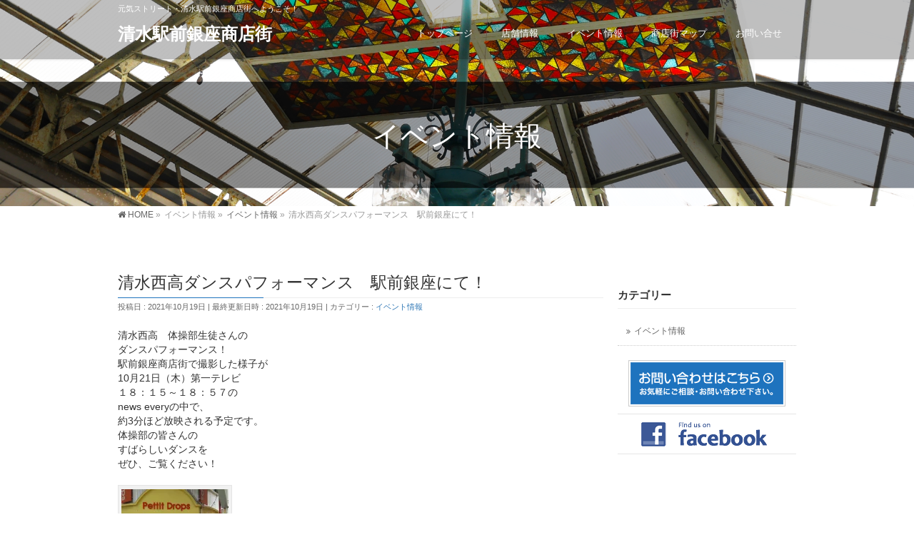

--- FILE ---
content_type: text/html; charset=UTF-8
request_url: https://shimizu-ekimaeginza.com/%E6%B8%85%E6%B0%B4%E8%A5%BF%E9%AB%98%E3%83%80%E3%83%B3%E3%82%B9%E3%83%91%E3%83%95%E3%82%A9%E3%83%BC%E3%83%9E%E3%83%B3%E3%82%B9%E3%80%80%E9%A7%85%E5%89%8D%E9%8A%80%E5%BA%A7%E3%81%AB%E3%81%A6%EF%BC%81/
body_size: 11946
content:
<!DOCTYPE html>
<!--[if IE]>
<meta http-equiv="X-UA-Compatible" content="IE=Edge">
<![endif]-->
<html xmlns:fb="http://ogp.me/ns/fb#" lang="ja">
<head>
<meta charset="UTF-8" />
<link rel="start" href="https://shimizu-ekimaeginza.com" title="HOME" />

<!--[if lte IE 8]>
<link rel="stylesheet" type="text/css" media="all" href="https://shimizu-ekimaeginza.com/wp-content/themes/shimizu_child/style_oldie.css" />
<![endif]-->
<meta id="viewport" name="viewport" content="width=device-width, initial-scale=1">
<title>清水西高ダンスパフォーマンス　駅前銀座にて！ | 清水駅前銀座商店街</title>

	  <!--[if lt IE 9]><script src="https://shimizu-ekimaeginza.com/wp-content/themes/shimizu/js/html5.js"></script><![endif]-->
<meta name='robots' content='max-image-preview:large' />
<link rel='dns-prefetch' href='//stats.wp.com' />
<link rel='dns-prefetch' href='//maxcdn.bootstrapcdn.com' />
<link rel='dns-prefetch' href='//fonts.googleapis.com' />
<link rel='dns-prefetch' href='//v0.wordpress.com' />
<link rel='dns-prefetch' href='//i0.wp.com' />
<link rel="alternate" type="application/rss+xml" title="清水駅前銀座商店街 &raquo; フィード" href="https://shimizu-ekimaeginza.com/feed/" />
<link rel="alternate" type="application/rss+xml" title="清水駅前銀座商店街 &raquo; コメントフィード" href="https://shimizu-ekimaeginza.com/comments/feed/" />
<meta name="description" content="清水西高　体操部生徒さんのダンスパフォーマンス！駅前銀座商店街で撮影した様子が10月21日（木）第一テレビ１８：１５～１８：５７のnews everyの中で、約3分ほど放映される予定です。体操部の皆さんのすばらしいダンスをぜひ、ご覧ください！[caption id="attachment_2986" align="alignnone" width="150"] DSC_2649[/caption][caption" />
<style type="text/css">.keyColorBG,.keyColorBGh:hover,.keyColor_bg,.keyColor_bg_hover:hover{background-color: #1e73be;}.keyColorCl,.keyColorClh:hover,.keyColor_txt,.keyColor_txt_hover:hover{color: #1e73be;}.keyColorBd,.keyColorBdh:hover,.keyColor_border,.keyColor_border_hover:hover{border-color: #1e73be;}.color_keyBG,.color_keyBGh:hover,.color_key_bg,.color_key_bg_hover:hover{background-color: #1e73be;}.color_keyCl,.color_keyClh:hover,.color_key_txt,.color_key_txt_hover:hover{color: #1e73be;}.color_keyBd,.color_keyBdh:hover,.color_key_border,.color_key_border_hover:hover{border-color: #1e73be;}</style>
<script type="text/javascript">
window._wpemojiSettings = {"baseUrl":"https:\/\/s.w.org\/images\/core\/emoji\/14.0.0\/72x72\/","ext":".png","svgUrl":"https:\/\/s.w.org\/images\/core\/emoji\/14.0.0\/svg\/","svgExt":".svg","source":{"concatemoji":"https:\/\/shimizu-ekimaeginza.com\/wp-includes\/js\/wp-emoji-release.min.js"}};
/*! This file is auto-generated */
!function(e,a,t){var n,r,o,i=a.createElement("canvas"),p=i.getContext&&i.getContext("2d");function s(e,t){p.clearRect(0,0,i.width,i.height),p.fillText(e,0,0);e=i.toDataURL();return p.clearRect(0,0,i.width,i.height),p.fillText(t,0,0),e===i.toDataURL()}function c(e){var t=a.createElement("script");t.src=e,t.defer=t.type="text/javascript",a.getElementsByTagName("head")[0].appendChild(t)}for(o=Array("flag","emoji"),t.supports={everything:!0,everythingExceptFlag:!0},r=0;r<o.length;r++)t.supports[o[r]]=function(e){if(p&&p.fillText)switch(p.textBaseline="top",p.font="600 32px Arial",e){case"flag":return s("\ud83c\udff3\ufe0f\u200d\u26a7\ufe0f","\ud83c\udff3\ufe0f\u200b\u26a7\ufe0f")?!1:!s("\ud83c\uddfa\ud83c\uddf3","\ud83c\uddfa\u200b\ud83c\uddf3")&&!s("\ud83c\udff4\udb40\udc67\udb40\udc62\udb40\udc65\udb40\udc6e\udb40\udc67\udb40\udc7f","\ud83c\udff4\u200b\udb40\udc67\u200b\udb40\udc62\u200b\udb40\udc65\u200b\udb40\udc6e\u200b\udb40\udc67\u200b\udb40\udc7f");case"emoji":return!s("\ud83e\udef1\ud83c\udffb\u200d\ud83e\udef2\ud83c\udfff","\ud83e\udef1\ud83c\udffb\u200b\ud83e\udef2\ud83c\udfff")}return!1}(o[r]),t.supports.everything=t.supports.everything&&t.supports[o[r]],"flag"!==o[r]&&(t.supports.everythingExceptFlag=t.supports.everythingExceptFlag&&t.supports[o[r]]);t.supports.everythingExceptFlag=t.supports.everythingExceptFlag&&!t.supports.flag,t.DOMReady=!1,t.readyCallback=function(){t.DOMReady=!0},t.supports.everything||(n=function(){t.readyCallback()},a.addEventListener?(a.addEventListener("DOMContentLoaded",n,!1),e.addEventListener("load",n,!1)):(e.attachEvent("onload",n),a.attachEvent("onreadystatechange",function(){"complete"===a.readyState&&t.readyCallback()})),(e=t.source||{}).concatemoji?c(e.concatemoji):e.wpemoji&&e.twemoji&&(c(e.twemoji),c(e.wpemoji)))}(window,document,window._wpemojiSettings);
</script>
<style type="text/css">
img.wp-smiley,
img.emoji {
	display: inline !important;
	border: none !important;
	box-shadow: none !important;
	height: 1em !important;
	width: 1em !important;
	margin: 0 0.07em !important;
	vertical-align: -0.1em !important;
	background: none !important;
	padding: 0 !important;
}
</style>
	<link rel='stylesheet' id='wp-block-library-css' href='https://shimizu-ekimaeginza.com/wp-includes/css/dist/block-library/style.min.css' type='text/css' media='all' />
<style id='wp-block-library-inline-css' type='text/css'>
.has-text-align-justify{text-align:justify;}
</style>
<link rel='stylesheet' id='mediaelement-css' href='https://shimizu-ekimaeginza.com/wp-includes/js/mediaelement/mediaelementplayer-legacy.min.css' type='text/css' media='all' />
<link rel='stylesheet' id='wp-mediaelement-css' href='https://shimizu-ekimaeginza.com/wp-includes/js/mediaelement/wp-mediaelement.min.css' type='text/css' media='all' />
<link rel='stylesheet' id='classic-theme-styles-css' href='https://shimizu-ekimaeginza.com/wp-includes/css/classic-themes.min.css' type='text/css' media='all' />
<style id='global-styles-inline-css' type='text/css'>
body{--wp--preset--color--black: #000000;--wp--preset--color--cyan-bluish-gray: #abb8c3;--wp--preset--color--white: #ffffff;--wp--preset--color--pale-pink: #f78da7;--wp--preset--color--vivid-red: #cf2e2e;--wp--preset--color--luminous-vivid-orange: #ff6900;--wp--preset--color--luminous-vivid-amber: #fcb900;--wp--preset--color--light-green-cyan: #7bdcb5;--wp--preset--color--vivid-green-cyan: #00d084;--wp--preset--color--pale-cyan-blue: #8ed1fc;--wp--preset--color--vivid-cyan-blue: #0693e3;--wp--preset--color--vivid-purple: #9b51e0;--wp--preset--gradient--vivid-cyan-blue-to-vivid-purple: linear-gradient(135deg,rgba(6,147,227,1) 0%,rgb(155,81,224) 100%);--wp--preset--gradient--light-green-cyan-to-vivid-green-cyan: linear-gradient(135deg,rgb(122,220,180) 0%,rgb(0,208,130) 100%);--wp--preset--gradient--luminous-vivid-amber-to-luminous-vivid-orange: linear-gradient(135deg,rgba(252,185,0,1) 0%,rgba(255,105,0,1) 100%);--wp--preset--gradient--luminous-vivid-orange-to-vivid-red: linear-gradient(135deg,rgba(255,105,0,1) 0%,rgb(207,46,46) 100%);--wp--preset--gradient--very-light-gray-to-cyan-bluish-gray: linear-gradient(135deg,rgb(238,238,238) 0%,rgb(169,184,195) 100%);--wp--preset--gradient--cool-to-warm-spectrum: linear-gradient(135deg,rgb(74,234,220) 0%,rgb(151,120,209) 20%,rgb(207,42,186) 40%,rgb(238,44,130) 60%,rgb(251,105,98) 80%,rgb(254,248,76) 100%);--wp--preset--gradient--blush-light-purple: linear-gradient(135deg,rgb(255,206,236) 0%,rgb(152,150,240) 100%);--wp--preset--gradient--blush-bordeaux: linear-gradient(135deg,rgb(254,205,165) 0%,rgb(254,45,45) 50%,rgb(107,0,62) 100%);--wp--preset--gradient--luminous-dusk: linear-gradient(135deg,rgb(255,203,112) 0%,rgb(199,81,192) 50%,rgb(65,88,208) 100%);--wp--preset--gradient--pale-ocean: linear-gradient(135deg,rgb(255,245,203) 0%,rgb(182,227,212) 50%,rgb(51,167,181) 100%);--wp--preset--gradient--electric-grass: linear-gradient(135deg,rgb(202,248,128) 0%,rgb(113,206,126) 100%);--wp--preset--gradient--midnight: linear-gradient(135deg,rgb(2,3,129) 0%,rgb(40,116,252) 100%);--wp--preset--duotone--dark-grayscale: url('#wp-duotone-dark-grayscale');--wp--preset--duotone--grayscale: url('#wp-duotone-grayscale');--wp--preset--duotone--purple-yellow: url('#wp-duotone-purple-yellow');--wp--preset--duotone--blue-red: url('#wp-duotone-blue-red');--wp--preset--duotone--midnight: url('#wp-duotone-midnight');--wp--preset--duotone--magenta-yellow: url('#wp-duotone-magenta-yellow');--wp--preset--duotone--purple-green: url('#wp-duotone-purple-green');--wp--preset--duotone--blue-orange: url('#wp-duotone-blue-orange');--wp--preset--font-size--small: 13px;--wp--preset--font-size--medium: 20px;--wp--preset--font-size--large: 36px;--wp--preset--font-size--x-large: 42px;--wp--preset--spacing--20: 0.44rem;--wp--preset--spacing--30: 0.67rem;--wp--preset--spacing--40: 1rem;--wp--preset--spacing--50: 1.5rem;--wp--preset--spacing--60: 2.25rem;--wp--preset--spacing--70: 3.38rem;--wp--preset--spacing--80: 5.06rem;--wp--preset--shadow--natural: 6px 6px 9px rgba(0, 0, 0, 0.2);--wp--preset--shadow--deep: 12px 12px 50px rgba(0, 0, 0, 0.4);--wp--preset--shadow--sharp: 6px 6px 0px rgba(0, 0, 0, 0.2);--wp--preset--shadow--outlined: 6px 6px 0px -3px rgba(255, 255, 255, 1), 6px 6px rgba(0, 0, 0, 1);--wp--preset--shadow--crisp: 6px 6px 0px rgba(0, 0, 0, 1);}:where(.is-layout-flex){gap: 0.5em;}body .is-layout-flow > .alignleft{float: left;margin-inline-start: 0;margin-inline-end: 2em;}body .is-layout-flow > .alignright{float: right;margin-inline-start: 2em;margin-inline-end: 0;}body .is-layout-flow > .aligncenter{margin-left: auto !important;margin-right: auto !important;}body .is-layout-constrained > .alignleft{float: left;margin-inline-start: 0;margin-inline-end: 2em;}body .is-layout-constrained > .alignright{float: right;margin-inline-start: 2em;margin-inline-end: 0;}body .is-layout-constrained > .aligncenter{margin-left: auto !important;margin-right: auto !important;}body .is-layout-constrained > :where(:not(.alignleft):not(.alignright):not(.alignfull)){max-width: var(--wp--style--global--content-size);margin-left: auto !important;margin-right: auto !important;}body .is-layout-constrained > .alignwide{max-width: var(--wp--style--global--wide-size);}body .is-layout-flex{display: flex;}body .is-layout-flex{flex-wrap: wrap;align-items: center;}body .is-layout-flex > *{margin: 0;}:where(.wp-block-columns.is-layout-flex){gap: 2em;}.has-black-color{color: var(--wp--preset--color--black) !important;}.has-cyan-bluish-gray-color{color: var(--wp--preset--color--cyan-bluish-gray) !important;}.has-white-color{color: var(--wp--preset--color--white) !important;}.has-pale-pink-color{color: var(--wp--preset--color--pale-pink) !important;}.has-vivid-red-color{color: var(--wp--preset--color--vivid-red) !important;}.has-luminous-vivid-orange-color{color: var(--wp--preset--color--luminous-vivid-orange) !important;}.has-luminous-vivid-amber-color{color: var(--wp--preset--color--luminous-vivid-amber) !important;}.has-light-green-cyan-color{color: var(--wp--preset--color--light-green-cyan) !important;}.has-vivid-green-cyan-color{color: var(--wp--preset--color--vivid-green-cyan) !important;}.has-pale-cyan-blue-color{color: var(--wp--preset--color--pale-cyan-blue) !important;}.has-vivid-cyan-blue-color{color: var(--wp--preset--color--vivid-cyan-blue) !important;}.has-vivid-purple-color{color: var(--wp--preset--color--vivid-purple) !important;}.has-black-background-color{background-color: var(--wp--preset--color--black) !important;}.has-cyan-bluish-gray-background-color{background-color: var(--wp--preset--color--cyan-bluish-gray) !important;}.has-white-background-color{background-color: var(--wp--preset--color--white) !important;}.has-pale-pink-background-color{background-color: var(--wp--preset--color--pale-pink) !important;}.has-vivid-red-background-color{background-color: var(--wp--preset--color--vivid-red) !important;}.has-luminous-vivid-orange-background-color{background-color: var(--wp--preset--color--luminous-vivid-orange) !important;}.has-luminous-vivid-amber-background-color{background-color: var(--wp--preset--color--luminous-vivid-amber) !important;}.has-light-green-cyan-background-color{background-color: var(--wp--preset--color--light-green-cyan) !important;}.has-vivid-green-cyan-background-color{background-color: var(--wp--preset--color--vivid-green-cyan) !important;}.has-pale-cyan-blue-background-color{background-color: var(--wp--preset--color--pale-cyan-blue) !important;}.has-vivid-cyan-blue-background-color{background-color: var(--wp--preset--color--vivid-cyan-blue) !important;}.has-vivid-purple-background-color{background-color: var(--wp--preset--color--vivid-purple) !important;}.has-black-border-color{border-color: var(--wp--preset--color--black) !important;}.has-cyan-bluish-gray-border-color{border-color: var(--wp--preset--color--cyan-bluish-gray) !important;}.has-white-border-color{border-color: var(--wp--preset--color--white) !important;}.has-pale-pink-border-color{border-color: var(--wp--preset--color--pale-pink) !important;}.has-vivid-red-border-color{border-color: var(--wp--preset--color--vivid-red) !important;}.has-luminous-vivid-orange-border-color{border-color: var(--wp--preset--color--luminous-vivid-orange) !important;}.has-luminous-vivid-amber-border-color{border-color: var(--wp--preset--color--luminous-vivid-amber) !important;}.has-light-green-cyan-border-color{border-color: var(--wp--preset--color--light-green-cyan) !important;}.has-vivid-green-cyan-border-color{border-color: var(--wp--preset--color--vivid-green-cyan) !important;}.has-pale-cyan-blue-border-color{border-color: var(--wp--preset--color--pale-cyan-blue) !important;}.has-vivid-cyan-blue-border-color{border-color: var(--wp--preset--color--vivid-cyan-blue) !important;}.has-vivid-purple-border-color{border-color: var(--wp--preset--color--vivid-purple) !important;}.has-vivid-cyan-blue-to-vivid-purple-gradient-background{background: var(--wp--preset--gradient--vivid-cyan-blue-to-vivid-purple) !important;}.has-light-green-cyan-to-vivid-green-cyan-gradient-background{background: var(--wp--preset--gradient--light-green-cyan-to-vivid-green-cyan) !important;}.has-luminous-vivid-amber-to-luminous-vivid-orange-gradient-background{background: var(--wp--preset--gradient--luminous-vivid-amber-to-luminous-vivid-orange) !important;}.has-luminous-vivid-orange-to-vivid-red-gradient-background{background: var(--wp--preset--gradient--luminous-vivid-orange-to-vivid-red) !important;}.has-very-light-gray-to-cyan-bluish-gray-gradient-background{background: var(--wp--preset--gradient--very-light-gray-to-cyan-bluish-gray) !important;}.has-cool-to-warm-spectrum-gradient-background{background: var(--wp--preset--gradient--cool-to-warm-spectrum) !important;}.has-blush-light-purple-gradient-background{background: var(--wp--preset--gradient--blush-light-purple) !important;}.has-blush-bordeaux-gradient-background{background: var(--wp--preset--gradient--blush-bordeaux) !important;}.has-luminous-dusk-gradient-background{background: var(--wp--preset--gradient--luminous-dusk) !important;}.has-pale-ocean-gradient-background{background: var(--wp--preset--gradient--pale-ocean) !important;}.has-electric-grass-gradient-background{background: var(--wp--preset--gradient--electric-grass) !important;}.has-midnight-gradient-background{background: var(--wp--preset--gradient--midnight) !important;}.has-small-font-size{font-size: var(--wp--preset--font-size--small) !important;}.has-medium-font-size{font-size: var(--wp--preset--font-size--medium) !important;}.has-large-font-size{font-size: var(--wp--preset--font-size--large) !important;}.has-x-large-font-size{font-size: var(--wp--preset--font-size--x-large) !important;}
.wp-block-navigation a:where(:not(.wp-element-button)){color: inherit;}
:where(.wp-block-columns.is-layout-flex){gap: 2em;}
.wp-block-pullquote{font-size: 1.5em;line-height: 1.6;}
</style>
<link rel='stylesheet' id='contact-form-7-css' href='https://shimizu-ekimaeginza.com/wp-content/plugins/contact-form-7/includes/css/styles.css' type='text/css' media='all' />
<link rel='stylesheet' id='wp-lightbox-2.min.css-css' href='https://shimizu-ekimaeginza.com/wp-content/plugins/wp-lightbox-2/styles/lightbox.min.css' type='text/css' media='all' />
<link rel='stylesheet' id='Biz_Vektor_common_style-css' href='https://shimizu-ekimaeginza.com/wp-content/themes/shimizu/css/bizvektor_common_min.css' type='text/css' media='all' />
<link rel='stylesheet' id='Biz_Vektor_Design_style-css' href='https://shimizu-ekimaeginza.com/wp-content/plugins/bizvektor-vast/css/vast.min.css' type='text/css' media='all' />
<link rel='stylesheet' id='Biz_Vektor_plugin_sns_style-css' href='https://shimizu-ekimaeginza.com/wp-content/themes/shimizu/plugins/sns/style_bizvektor_sns.css' type='text/css' media='all' />
<link rel='stylesheet' id='Biz_Vektor_add_font_awesome-css' href='//maxcdn.bootstrapcdn.com/font-awesome/4.3.0/css/font-awesome.min.css' type='text/css' media='all' />
<link rel='stylesheet' id='Biz_Vektor_add_web_fonts-css' href='//fonts.googleapis.com/css?family=Droid+Sans%3A700%7CLato%3A900%7CAnton' type='text/css' media='all' />
<link rel='stylesheet' id='tablepress-default-css' href='https://shimizu-ekimaeginza.com/wp-content/plugins/tablepress/css/build/default.css' type='text/css' media='all' />
<link rel='stylesheet' id='jetpack_css-css' href='https://shimizu-ekimaeginza.com/wp-content/plugins/jetpack/css/jetpack.css' type='text/css' media='all' />
<script type='text/javascript' src='https://shimizu-ekimaeginza.com/wp-includes/js/jquery/jquery.min.js' id='jquery-core-js'></script>
<script type='text/javascript' src='https://shimizu-ekimaeginza.com/wp-includes/js/jquery/jquery-migrate.min.js' id='jquery-migrate-js'></script>
<link rel="https://api.w.org/" href="https://shimizu-ekimaeginza.com/wp-json/" /><link rel="alternate" type="application/json" href="https://shimizu-ekimaeginza.com/wp-json/wp/v2/posts/2985" /><link rel="EditURI" type="application/rsd+xml" title="RSD" href="https://shimizu-ekimaeginza.com/xmlrpc.php?rsd" />
<link rel="wlwmanifest" type="application/wlwmanifest+xml" href="https://shimizu-ekimaeginza.com/wp-includes/wlwmanifest.xml" />
<link rel="canonical" href="https://shimizu-ekimaeginza.com/%e6%b8%85%e6%b0%b4%e8%a5%bf%e9%ab%98%e3%83%80%e3%83%b3%e3%82%b9%e3%83%91%e3%83%95%e3%82%a9%e3%83%bc%e3%83%9e%e3%83%b3%e3%82%b9%e3%80%80%e9%a7%85%e5%89%8d%e9%8a%80%e5%ba%a7%e3%81%ab%e3%81%a6%ef%bc%81/" />
<link rel='shortlink' href='https://wp.me/p8vtmj-M9' />
<link rel="alternate" type="application/json+oembed" href="https://shimizu-ekimaeginza.com/wp-json/oembed/1.0/embed?url=https%3A%2F%2Fshimizu-ekimaeginza.com%2F%25e6%25b8%2585%25e6%25b0%25b4%25e8%25a5%25bf%25e9%25ab%2598%25e3%2583%2580%25e3%2583%25b3%25e3%2582%25b9%25e3%2583%2591%25e3%2583%2595%25e3%2582%25a9%25e3%2583%25bc%25e3%2583%259e%25e3%2583%25b3%25e3%2582%25b9%25e3%2580%2580%25e9%25a7%2585%25e5%2589%258d%25e9%258a%2580%25e5%25ba%25a7%25e3%2581%25ab%25e3%2581%25a6%25ef%25bc%2581%2F" />
<link rel="alternate" type="text/xml+oembed" href="https://shimizu-ekimaeginza.com/wp-json/oembed/1.0/embed?url=https%3A%2F%2Fshimizu-ekimaeginza.com%2F%25e6%25b8%2585%25e6%25b0%25b4%25e8%25a5%25bf%25e9%25ab%2598%25e3%2583%2580%25e3%2583%25b3%25e3%2582%25b9%25e3%2583%2591%25e3%2583%2595%25e3%2582%25a9%25e3%2583%25bc%25e3%2583%259e%25e3%2583%25b3%25e3%2582%25b9%25e3%2580%2580%25e9%25a7%2585%25e5%2589%258d%25e9%258a%2580%25e5%25ba%25a7%25e3%2581%25ab%25e3%2581%25a6%25ef%25bc%2581%2F&#038;format=xml" />
	<style>img#wpstats{display:none}</style>
		<!-- [ BizVektor OGP ] -->
<meta property="og:site_name" content="清水駅前銀座商店街" />
<meta property="og:url" content="https://shimizu-ekimaeginza.com/%e6%b8%85%e6%b0%b4%e8%a5%bf%e9%ab%98%e3%83%80%e3%83%b3%e3%82%b9%e3%83%91%e3%83%95%e3%82%a9%e3%83%bc%e3%83%9e%e3%83%b3%e3%82%b9%e3%80%80%e9%a7%85%e5%89%8d%e9%8a%80%e5%ba%a7%e3%81%ab%e3%81%a6%ef%bc%81/" />
<meta property="fb:app_id" content="445838645498670" />
<meta property="og:type" content="article" />
<meta property="og:image" content="https://i0.wp.com/shimizu-ekimaeginza.com/wp-content/uploads/2021/10/DSC_2649-scaled.jpg?fit=640%2C360&ssl=1" />
<meta property="og:title" content="清水西高ダンスパフォーマンス　駅前銀座にて！ | 清水駅前銀座商店街" />
<meta property="og:description" content=" 清水西高　体操部生徒さんの ダンスパフォーマンス！ 駅前銀座商店街で撮影した様子が 10月21日（木）第一テレビ １８：１５～１８：５７の news everyの中で、 約3分ほど放映される予定です。   体操部の皆さんの すばらしいダンスを ぜひ、ご覧ください！  [caption id=&quot;attachment_2986&quot; align=&quot;alignnone&quot; width=&quot;150&quot;] DSC_2649[/caption]  [caption" />
<!-- [ /BizVektor OGP ] -->
<!--[if lte IE 8]>
<link rel="stylesheet" type="text/css" media="all" href="https://shimizu-ekimaeginza.com/wp-content/plugins/bizvektor-vast/css/vast_old_ie.min.css" />
<![endif]-->
<link rel="pingback" href="https://shimizu-ekimaeginza.com/xmlrpc.php" />

<!-- Jetpack Open Graph Tags -->
<meta property="og:type" content="article" />
<meta property="og:title" content="清水西高ダンスパフォーマンス　駅前銀座にて！" />
<meta property="og:url" content="https://shimizu-ekimaeginza.com/%e6%b8%85%e6%b0%b4%e8%a5%bf%e9%ab%98%e3%83%80%e3%83%b3%e3%82%b9%e3%83%91%e3%83%95%e3%82%a9%e3%83%bc%e3%83%9e%e3%83%b3%e3%82%b9%e3%80%80%e9%a7%85%e5%89%8d%e9%8a%80%e5%ba%a7%e3%81%ab%e3%81%a6%ef%bc%81/" />
<meta property="og:description" content="清水西高　体操部生徒さんの ダンスパフォーマンス！ 駅前銀座商店街で撮影した様子が 10月21日（木）第一テレ&hellip;" />
<meta property="article:published_time" content="2021-10-19T03:07:35+00:00" />
<meta property="article:modified_time" content="2021-10-19T03:07:35+00:00" />
<meta property="og:site_name" content="清水駅前銀座商店街" />
<meta property="og:image" content="https://i0.wp.com/shimizu-ekimaeginza.com/wp-content/uploads/2021/10/DSC_2649-scaled.jpg?fit=1200%2C675&#038;ssl=1" />
<meta property="og:image:width" content="1200" />
<meta property="og:image:height" content="675" />
<meta property="og:image:alt" content="" />
<meta property="og:locale" content="ja_JP" />
<meta name="twitter:text:title" content="清水西高ダンスパフォーマンス　駅前銀座にて！" />
<meta name="twitter:image" content="https://i0.wp.com/shimizu-ekimaeginza.com/wp-content/uploads/2021/10/DSC_2649-scaled.jpg?fit=1200%2C675&#038;ssl=1&#038;w=640" />
<meta name="twitter:card" content="summary_large_image" />

<!-- End Jetpack Open Graph Tags -->
<link rel="icon" href="https://i0.wp.com/shimizu-ekimaeginza.com/wp-content/uploads/2017/03/cropped-pppp.png?fit=32%2C32&#038;ssl=1" sizes="32x32" />
<link rel="icon" href="https://i0.wp.com/shimizu-ekimaeginza.com/wp-content/uploads/2017/03/cropped-pppp.png?fit=192%2C192&#038;ssl=1" sizes="192x192" />
<link rel="apple-touch-icon" href="https://i0.wp.com/shimizu-ekimaeginza.com/wp-content/uploads/2017/03/cropped-pppp.png?fit=180%2C180&#038;ssl=1" />
<meta name="msapplication-TileImage" content="https://i0.wp.com/shimizu-ekimaeginza.com/wp-content/uploads/2017/03/cropped-pppp.png?fit=270%2C270&#038;ssl=1" />
        <style type="text/css">

a { color:#2074c9 }

#searchform input[type=submit],
p.form-submit input[type=submit],
form#searchform input#searchsubmit,
.content form input.wpcf7-submit,
#confirm-button input,
a.btn,
.linkBtn a,
input[type=button],
input[type=submit],
.sideTower li#sideContact.sideBnr a { background-color:#1e73be; }

.moreLink a { color:#1e73be; border-color:#1e73be; }
.moreLink a:hover { background-color:#1e73be; }
.content #topPr h3 a:hover,
.moreLink a:after { color:#1e73be; }

::selection { background-color:#2074c9; }
::-moz-selection { background-color:#2074c9; }

#header.opacyHeader { background-color:rgba(30,115,190,0.45); }

#headerTop { border-top-color:#1e73be; }
#header.itemOpen { background-color:#1e73be; }
.headMainMenu li:hover {  }

.content h2:after,
.content h1.contentTitle:after,
.content h1.entryPostTitle:after,
.content .sideWidget h4:after { border-bottom-color:#1e73be; }
.content h3:after,
.content .child_page_block h4:after { border-bottom-color:#1e73be; }

.sideTower li#sideContact.sideBnr a:hover,
form#searchform input#searchsubmit:hover { background-color:#2074c9; }

#panList .innerBox ul a:hover { color:#2074c9; }

.content .mainFootContact p.mainFootTxt span.mainFootTel { color:#1e73be; }
.content .mainFootContact .mainFootBt a { background-color:#1e73be; }
.content .mainFootContact .mainFootBt a:hover { background-color:#2074c9; }

.content .infoList .infoCate a,
.content .infoList .rssBtn a { background-color:#337ebf;color:#1e73be; }
.content .infoList .infoCate a:hover,
.content .infoList .rssBtn a:hover { background-color:#1e73be; }
.content .infoList ul li .infoTxt a:hover,
.content .infoList .infoListBox div.entryTxtBox h4.entryTitle a:hover { color:#1e73be; border-bottom-color:#1e73be;}

.content ul.linkList li a:hover { color:#1e73be; }

.paging span,
.paging a   { color:#1e73be;border-color:#1e73be; }
.paging span.current,
.paging a:hover { background-color:#1e73be; }

/* アクティブのページ */
.sideTower .sideWidget li > a:hover,
.sideTower .sideWidget li.current_page_item > a,
.sideTower .sideWidget li.current-cat > a   { color:#1e73be; background-color:#337ebf; }

.sideTower .ttBoxSection .ttBox a:hover { color:#1e73be; }

#footMenu { border-top-color:#1e73be; }
#footMenu .menu li a:hover,
#footerSiteMap .menu a:hover { color:#1e73be }

@media (min-width: 970px) {
.content .childPageBox ul li a:hover,
.content .childPageBox ul li.current_page_item a { color:#1e73be; }
}

#pageTitBnr { background-image: url('https://shimizu-ekimaeginza.com/wp-content/uploads/2017/03/pt_head.png'); background-position: center center;  background-repeat: no-repeat; }
#pageTitBnr #pageTitInner #pageTit{ color:#ffffff; }

#header { background-color:rgba(30,115,190,0.45); box-shadow: 0px 1px 3px rgba(0, 0, 0, 0.1); }	
#header.itemOpen { background-color:#1e73be; }
#header #headerInner { border-bottom: none !important; }
#header {background-color: rgba(0,0,0,0.25);}
#gMenu .assistive-text { color:#ffffff; border-color:#ffffff; }
#header .innerBox #site-title a { color:#ffffff; }
@media (min-width: 970px) {
/*#header #headerInner { border-bottom-color:#ffffff };*/
#headerTop #site-description,   
.headMainMenu .menu > li > a { color:#ffffff; }
}

</style>
<!--[if lte IE 8]>
<style type="text/css">
.headMainMenu li:hover li a:hover { color:#333; }
.headMainMenu li.current-page-item a,
.headMainMenu li.current_page_item a,
.headMainMenu li.current-menu-ancestor a,
.headMainMenu li.current-page-ancestor a { color:#333;}
.headMainMenu li.current-page-item a span,
.headMainMenu li.current_page_item a span,
.headMainMenu li.current-menu-ancestor a span,
.headMainMenu li.current-page-ancestor a span { color:#1e73be; }
</style>
<![endif]-->
<script type="text/javascript">
var bizvektor_vast = {"theme_plus_mobile":"https://shimizu-ekimaeginza.com/wp-content/uploads/2017/03/pt_head_sp.png","headerAreaBg":true};
</script>
<style type="text/css">
/*-------------------------------------------*/
/*	font
/*-------------------------------------------*/
h1,h2,h3,h4,h4,h5,h6,#header #site-title,#pageTitBnr #pageTitInner #pageTit,#content .leadTxt,#sideTower .localHead {font-family: "ヒラギノ角ゴ Pro W3","Hiragino Kaku Gothic Pro","メイリオ",Meiryo,Osaka,"ＭＳ Ｐゴシック","MS PGothic",sans-serif; }
#pageTitBnr #pageTitInner #pageTit { font-weight:lighter; }
#gMenu .menu li a strong {font-family: "ヒラギノ角ゴ Pro W3","Hiragino Kaku Gothic Pro","メイリオ",Meiryo,Osaka,"ＭＳ Ｐゴシック","MS PGothic",sans-serif; }
</style>
<link rel="stylesheet" href="https://shimizu-ekimaeginza.com/wp-content/themes/shimizu_child/style.css" type="text/css" media="all" />
<style type="text/css">
@media (min-width: 970px) {
#main #container #content { width:680px; }
#main #container #sideTower { width:250px; }
}</style>
	<script type="text/javascript">
  var _gaq = _gaq || [];
  _gaq.push(['_setAccount', 'UA-50348254-44']);
  _gaq.push(['_trackPageview']);
    (function() {
	var ga = document.createElement('script'); ga.type = 'text/javascript'; ga.async = true;
	ga.src = ('https:' == document.location.protocol ? 'https://ssl' : 'http://www') + '.google-analytics.com/ga.js';
	var s = document.getElementsByTagName('script')[0]; s.parentNode.insertBefore(ga, s);
  })();
</script>

<!-- Latest compiled and minified CSS -->
<link rel="stylesheet" href="https://maxcdn.bootstrapcdn.com/bootstrap/3.3.7/css/bootstrap.min.css" integrity="sha384-BVYiiSIFeK1dGmJRAkycuHAHRg32OmUcww7on3RYdg4Va+PmSTsz/K68vbdEjh4u" crossorigin="anonymous">

<!-- Optional theme -->
<link rel="stylesheet" href="https://maxcdn.bootstrapcdn.com/bootstrap/3.3.7/css/bootstrap-theme.min.css" integrity="sha384-rHyoN1iRsVXV4nD0JutlnGaslCJuC7uwjduW9SVrLvRYooPp2bWYgmgJQIXwl/Sp" crossorigin="anonymous">

<!-- Latest compiled and minified JavaScript -->
<script src="https://maxcdn.bootstrapcdn.com/bootstrap/3.3.7/js/bootstrap.min.js" integrity="sha384-Tc5IQib027qvyjSMfHjOMaLkfuWVxZxUPnCJA7l2mCWNIpG9mGCD8wGNIcPD7Txa" crossorigin="anonymous"></script>


<link rel="stylesheet" href="http://shimizu-ekimaeginza.com/wp-content/themes/shimizu_child/umi/css/bootstrap.css" type="text/css" />
<link rel="stylesheet" href="http://shimizu-ekimaeginza.com/wp-content/themes/shimizu_child/umi/css/bootstrap.min.css" type="text/css" />

</head>

<body class="post-template-default single single-post postid-2985 single-format-standard two-column right-sidebar">

<div id="fb-root"></div>
<script>(function(d, s, id) {
	var js, fjs = d.getElementsByTagName(s)[0];
	if (d.getElementById(id)) return;
	js = d.createElement(s); js.id = id;
	js.src = "//connect.facebook.net/ja_JP/sdk.js#xfbml=1&version=v2.3&appId=445838645498670";
	fjs.parentNode.insertBefore(js, fjs);
}(document, 'script', 'facebook-jssdk'));</script>
	
<div id="wrap">

<!--[if lte IE 8]>
<div id="eradi_ie_box">
<div class="alert_title">ご利用の <span style="font-weight: bold;">Internet Exproler</span> は古すぎます。</div>
<p>あなたがご利用の Internet Explorer はすでにサポートが終了しているため、正しい表示・動作を保証しておりません。<br />
古い Internet Exproler はセキュリティーの観点からも、<a href="https://www.microsoft.com/ja-jp/windows/lifecycle/iesupport/" target="_blank" >新しいブラウザに移行する事が強く推奨されています。</a><br />
<a href="http://windows.microsoft.com/ja-jp/internet-explorer/" target="_blank" >最新のInternet Exproler</a> や <a href="https://www.microsoft.com/ja-jp/windows/microsoft-edge" target="_blank" >Edge</a> を利用するか、<a href="https://www.google.co.jp/chrome/browser/index.html" target="_blank">Chrome</a> や <a href="https://www.mozilla.org/ja/firefox/new/" target="_blank">Firefox</a> など、より早くて快適なブラウザをご利用ください。</p>
</div>
<![endif]-->

<!-- [ #headerTop ] -->
<div id="headerTop">
<div class="innerBox">
<div id="site-description">元気ストリート・清水駅前銀座商店街へようこそ！</div>
</div>
</div><!-- [ /#headerTop ] -->

<!-- [ #header ] -->
<div id="header">
<div id="headerInner" class="innerBox">
<!-- [ #headLogo ] -->
<div id="site-title">
<a href="https://shimizu-ekimaeginza.com/" title="清水駅前銀座商店街" rel="home">
清水駅前銀座商店街</a>
</div>
<!-- [ /#headLogo ] -->

<!-- [ #headContact ] -->

    <!-- [ #gMenu ] -->
    <div id="gMenu">
    <div id="gMenuInner" class="innerBox">
    <h3 class="assistive-text" onclick="showHide('header');"><span>MENU</span></h3>
    <div class="skip-link screen-reader-text">
        <a href=".content" title="メニューを飛ばす">メニューを飛ばす</a>
    </div>
<div class="headMainMenu">
<div class="menu-%e3%83%a1%e3%83%8b%e3%83%a5%e3%83%bc-container"><ul id="menu-%e3%83%a1%e3%83%8b%e3%83%a5%e3%83%bc" class="menu"><li id="menu-item-35" class="menu-item menu-item-type-custom menu-item-object-custom menu-item-home"><a href="https://shimizu-ekimaeginza.com/"><strong>トップページ</strong></a></li>
<li id="menu-item-33" class="menu-item menu-item-type-post_type menu-item-object-page"><a href="https://shimizu-ekimaeginza.com/shop/"><strong>店舗情報</strong></a></li>
<li id="menu-item-67" class="menu-item menu-item-type-taxonomy menu-item-object-category current-post-ancestor current-menu-parent current-post-parent"><a href="https://shimizu-ekimaeginza.com/category/event/"><strong>イベント情報</strong></a></li>
<li id="menu-item-34" class="menu-item menu-item-type-post_type menu-item-object-page"><a href="https://shimizu-ekimaeginza.com/maps/"><strong>商店街マップ</strong></a></li>
<li id="menu-item-32" class="menu-item menu-item-type-post_type menu-item-object-page"><a href="https://shimizu-ekimaeginza.com/contact/"><strong>お問い合せ</strong></a></li>
</ul></div>
</div>
</div><!-- [ /#gMenuInner ] -->
    </div>
    <!-- [ /#gMenu ] -->
<!-- [ /#headContact ] -->

</div>
<!-- #headerInner -->
</div>
<!-- [ /#header ] -->


<div id="pageTitBnr">
<div class="innerBox">
<div id="pageTitInner">
<div id="pageTit">
イベント情報</div>
</div><!-- [ /#pageTitInner ] -->
</div>
</div><!-- [ /#pageTitBnr ] -->
<!-- [ #panList ] -->
<div id="panList">
<div id="panListInner" class="innerBox">
<ul><li id="panHome"><a href="https://shimizu-ekimaeginza.com"><span>HOME</span></a> &raquo; </li><li itemscope itemtype="http://data-vocabulary.org/Breadcrumb"><span itemprop="title">イベント情報</span> &raquo; </li><li itemscope itemtype="http://data-vocabulary.org/Breadcrumb"><a href="https://shimizu-ekimaeginza.com/category/event/" itemprop="url"><span itemprop="title">イベント情報</span></a> &raquo; </li><li><span>清水西高ダンスパフォーマンス　駅前銀座にて！</span></li></ul></div>
</div>
<!-- [ /#panList ] -->

<div id="main">
<!-- [ #container ] -->
<div id="container" class="innerBox">
	<!-- [ #content ] -->
	<div id="content" class="content">

<!-- [ #post- ] -->
<div id="post-2985" class="post-2985 post type-post status-publish format-standard has-post-thumbnail hentry category-event">
		<h1 class="entryPostTitle entry-title">清水西高ダンスパフォーマンス　駅前銀座にて！</h1>
	<div class="entry-meta">
<span class="published">投稿日 : 2021年10月19日</span>
<span class="updated entry-meta-items">最終更新日時 : 2021年10月19日</span>
<span class="vcard author entry-meta-items">投稿者 : <span class="fn">銀座商店街清水駅前</span></span>
<span class="tags entry-meta-items">カテゴリー :  <a href="https://shimizu-ekimaeginza.com/category/event/" rel="tag">イベント情報</a></span>
</div>
<!-- .entry-meta -->	<div class="entry-content post-content">
		<div class="kvgmc6g5 cxmmr5t8 oygrvhab hcukyx3x c1et5uql ii04i59q">
<div dir="auto">清水西高　体操部生徒さんの</div>
<div dir="auto">ダンスパフォーマンス！</div>
<div dir="auto">駅前銀座商店街で撮影した様子が</div>
<div dir="auto">10月21日（木）第一テレビ</div>
<div dir="auto">１８：１５～１８：５７の</div>
<div dir="auto">news everyの中で、</div>
<div dir="auto">約3分ほど放映される予定です。</div>
</div>
<div class="o9v6fnle cxmmr5t8 oygrvhab hcukyx3x c1et5uql ii04i59q">
<div dir="auto">体操部の皆さんの</div>
<div dir="auto">すばらしいダンスを</div>
<div dir="auto">ぜひ、ご覧ください！</p>
<div id="attachment_2986" style="width: 160px" class="wp-caption alignnone"><a href="https://i0.wp.com/shimizu-ekimaeginza.com/wp-content/uploads/2021/10/DSC_2649-scaled.jpg?ssl=1" rel="lightbox[2985]"><img aria-describedby="caption-attachment-2986" decoding="async" class="size-thumbnail wp-image-2986" src="https://i0.wp.com/shimizu-ekimaeginza.com/wp-content/uploads/2021/10/DSC_2649.jpg?resize=150%2C150&#038;ssl=1" alt="" width="150" height="150" srcset="https://i0.wp.com/shimizu-ekimaeginza.com/wp-content/uploads/2021/10/DSC_2649-scaled.jpg?resize=150%2C150&amp;ssl=1 150w, https://i0.wp.com/shimizu-ekimaeginza.com/wp-content/uploads/2021/10/DSC_2649-scaled.jpg?resize=200%2C200&amp;ssl=1 200w, https://i0.wp.com/shimizu-ekimaeginza.com/wp-content/uploads/2021/10/DSC_2649-scaled.jpg?zoom=2&amp;resize=150%2C150&amp;ssl=1 300w, https://i0.wp.com/shimizu-ekimaeginza.com/wp-content/uploads/2021/10/DSC_2649-scaled.jpg?zoom=3&amp;resize=150%2C150&amp;ssl=1 450w" sizes="(max-width: 150px) 100vw, 150px" data-recalc-dims="1" /></a><p id="caption-attachment-2986" class="wp-caption-text">DSC_2649</p></div>
<div id="attachment_2987" style="width: 160px" class="wp-caption alignnone"><a href="https://i0.wp.com/shimizu-ekimaeginza.com/wp-content/uploads/2021/10/DSC_2660-scaled.jpg?ssl=1" rel="lightbox[2985]"><img aria-describedby="caption-attachment-2987" decoding="async" loading="lazy" class="size-thumbnail wp-image-2987" src="https://i0.wp.com/shimizu-ekimaeginza.com/wp-content/uploads/2021/10/DSC_2660.jpg?resize=150%2C150&#038;ssl=1" alt="" width="150" height="150" srcset="https://i0.wp.com/shimizu-ekimaeginza.com/wp-content/uploads/2021/10/DSC_2660-scaled.jpg?resize=150%2C150&amp;ssl=1 150w, https://i0.wp.com/shimizu-ekimaeginza.com/wp-content/uploads/2021/10/DSC_2660-scaled.jpg?resize=200%2C200&amp;ssl=1 200w, https://i0.wp.com/shimizu-ekimaeginza.com/wp-content/uploads/2021/10/DSC_2660-scaled.jpg?zoom=2&amp;resize=150%2C150&amp;ssl=1 300w, https://i0.wp.com/shimizu-ekimaeginza.com/wp-content/uploads/2021/10/DSC_2660-scaled.jpg?zoom=3&amp;resize=150%2C150&amp;ssl=1 450w" sizes="(max-width: 150px) 100vw, 150px" data-recalc-dims="1" /></a><p id="caption-attachment-2987" class="wp-caption-text">DSC_2660</p></div>
</div>
</div>
		
		<div class="entry-utility">
					</div>
		<!-- .entry-utility -->
	</div><!-- .entry-content -->



<div id="nav-below" class="navigation">
	<div class="nav-previous"><a href="https://shimizu-ekimaeginza.com/%e3%80%8c%e5%a4%a9%e3%81%ae%e5%b7%9d%e7%a5%ad%e3%82%8a%e3%80%8d%e7%9f%ad%e5%86%8a%e3%81%ae%e5%b1%95%e7%a4%ba%e7%84%a1%e4%ba%8b%e7%b5%82%e4%ba%86%e3%80%82%e5%be%a1%e7%a4%bc%e7%94%b3%e3%81%97%e4%b8%8a/" rel="prev"><span class="meta-nav">&larr;</span> 「天の川祭り」短冊の展示無事終了。御礼申し上げます。</a></div>
	<div class="nav-next"><a href="https://shimizu-ekimaeginza.com/%e3%82%b9%e3%83%88%e3%83%aa%e3%83%bc%e3%83%88%e3%83%94%e3%82%a2%e3%83%8e%e3%81%8a%e4%bc%91%e3%81%bf%e3%81%8a%e7%9f%a5%e3%82%89%e3%81%9b/" rel="next">ストリートピアノお休みお知らせ <span class="meta-nav">&rarr;</span></a></div>
</div><!-- #nav-below -->
</div>
<!-- [ /#post- ] -->


<div id="comments">





</div><!-- #comments -->



</div>
<!-- [ /#content ] -->

<!-- [ #sideTower ] -->
<div id="sideTower" class="sideTower">
	<div class="localSection sideWidget">
	<div class="localNaviBox">
	<h3 class="localHead">カテゴリー</h3>
	<ul class="localNavi">
		<li class="cat-item cat-item-4"><a href="https://shimizu-ekimaeginza.com/category/event/">イベント情報</a>
</li>
 
	</ul>
	</div>
	</div>
	<ul><li class="sideBnr" id="sideContact"><a href="https://shimizu-ekimaeginza.com/contact">
<img src="https://shimizu-ekimaeginza.com/wp-content/themes/shimizu/images/bnr_contact_ja.png" alt="メールでお問い合わせはこちら">
</a></li>
</ul>
<ul id="snsBnr"><li><a href="https://www.facebook.com/shimizu.egg/" target="_blank"><img src="https://shimizu-ekimaeginza.com/wp-content/themes/shimizu/images/bnr_facebook.png" alt="facebook" /></a></li>
</ul></div>
<!-- [ /#sideTower ] -->
</div>
<!-- [ /#container ] -->

</div><!-- #main -->

<div id="back-top">
<a href="#wrap">
	<img id="pagetop" src="https://shimizu-ekimaeginza.com/wp-content/themes/shimizu/js/res-vektor/images/footer_pagetop.png" alt="PAGETOP" />
</a>
</div>

<!-- [ #footerSection ] -->
<div id="footerSection">

	<div id="pagetop">
	<div id="pagetopInner" class="innerBox">
	<a href="#wrap">PAGETOP</a>
	</div>
	</div>

	<div id="footMenu">
	<div id="footMenuInner" class="innerBox">
		</div>
	</div>

	<!-- [ #footer ] -->
	<div id="footer">
	<!-- [ #footerInner ] -->
	<div id="footerInner" class="innerBox">
		<dl id="footerOutline">
		<dt>清水駅前銀座商店街</dt>
		<dd>
				</dd>
		</dl>
		<!-- [ #footerSiteMap ] -->
		<div id="footerSiteMap">
<div class="menu-%e3%83%95%e3%83%83%e3%82%bf%e3%83%bc-container"><ul id="menu-%e3%83%95%e3%83%83%e3%82%bf%e3%83%bc" class="menu"><li id="menu-item-61" class="menu-item menu-item-type-custom menu-item-object-custom menu-item-home menu-item-61"><a href="https://shimizu-ekimaeginza.com/">ホーム</a></li>
<li id="menu-item-63" class="menu-item menu-item-type-post_type menu-item-object-page menu-item-63"><a href="https://shimizu-ekimaeginza.com/shop/">店舗情報</a></li>
<li id="menu-item-66" class="menu-item menu-item-type-taxonomy menu-item-object-category current-post-ancestor current-menu-parent current-post-parent menu-item-66"><a href="https://shimizu-ekimaeginza.com/category/event/">イベント情報</a></li>
<li id="menu-item-62" class="menu-item menu-item-type-post_type menu-item-object-page menu-item-62"><a href="https://shimizu-ekimaeginza.com/maps/">商店街マップ</a></li>
<li id="menu-item-64" class="menu-item menu-item-type-post_type menu-item-object-page menu-item-64"><a href="https://shimizu-ekimaeginza.com/contact/">お問い合せ</a></li>
<li id="menu-item-65" class="menu-item menu-item-type-post_type menu-item-object-page menu-item-65"><a href="https://shimizu-ekimaeginza.com/privacy/">プライバシーポリシー&#038;著作権等</a></li>
</ul></div></div>
		<!-- [ /#footerSiteMap ] -->
	</div>
	<!-- [ /#footerInner ] -->
	</div>
	<!-- [ /#footer ] -->

	<!-- [ #siteBottom ] -->
	<div id="siteBottom">
	<div id="siteBottomInner" class="innerBox">
	<div id="copy">&copy; 2017 <a href="http://shimizu-ekimaeginza.com/">清水駅前銀座商店街</a></div>
	</div>
	</div>
	<!-- [ /#siteBottom ] -->
</div>
<!-- [ /#footerSection ] -->
</div>
<!-- [ /#wrap ] -->
<script type='text/javascript' src='https://shimizu-ekimaeginza.com/wp-content/plugins/jetpack/jetpack_vendor/automattic/jetpack-image-cdn/dist/image-cdn.js?minify=false' id='jetpack-photon-js'></script>
<script type='text/javascript' src='https://shimizu-ekimaeginza.com/wp-content/plugins/contact-form-7/includes/swv/js/index.js' id='swv-js'></script>
<script type='text/javascript' id='contact-form-7-js-extra'>
/* <![CDATA[ */
var wpcf7 = {"api":{"root":"https:\/\/shimizu-ekimaeginza.com\/wp-json\/","namespace":"contact-form-7\/v1"}};
/* ]]> */
</script>
<script type='text/javascript' src='https://shimizu-ekimaeginza.com/wp-content/plugins/contact-form-7/includes/js/index.js' id='contact-form-7-js'></script>
<script type='text/javascript' id='wp-jquery-lightbox-js-extra'>
/* <![CDATA[ */
var JQLBSettings = {"fitToScreen":"0","resizeSpeed":"400","displayDownloadLink":"0","navbarOnTop":"0","loopImages":"","resizeCenter":"","marginSize":"","linkTarget":"","help":"","prevLinkTitle":"previous image","nextLinkTitle":"next image","prevLinkText":"\u00ab Previous","nextLinkText":"Next \u00bb","closeTitle":"close image gallery","image":"Image ","of":" of ","download":"Download","jqlb_overlay_opacity":"80","jqlb_overlay_color":"#000000","jqlb_overlay_close":"1","jqlb_border_width":"10","jqlb_border_color":"#ffffff","jqlb_border_radius":"0","jqlb_image_info_background_transparency":"100","jqlb_image_info_bg_color":"#ffffff","jqlb_image_info_text_color":"#000000","jqlb_image_info_text_fontsize":"10","jqlb_show_text_for_image":"1","jqlb_next_image_title":"next image","jqlb_previous_image_title":"previous image","jqlb_next_button_image":"https:\/\/shimizu-ekimaeginza.com\/wp-content\/plugins\/wp-lightbox-2\/styles\/images\/next.gif","jqlb_previous_button_image":"https:\/\/shimizu-ekimaeginza.com\/wp-content\/plugins\/wp-lightbox-2\/styles\/images\/prev.gif","jqlb_maximum_width":"","jqlb_maximum_height":"","jqlb_show_close_button":"1","jqlb_close_image_title":"close image gallery","jqlb_close_image_max_heght":"22","jqlb_image_for_close_lightbox":"https:\/\/shimizu-ekimaeginza.com\/wp-content\/plugins\/wp-lightbox-2\/styles\/images\/closelabel.gif","jqlb_keyboard_navigation":"1","jqlb_popup_size_fix":"0"};
/* ]]> */
</script>
<script type='text/javascript' src='https://shimizu-ekimaeginza.com/wp-content/plugins/wp-lightbox-2/js/dist/wp-lightbox-2.min.js' id='wp-jquery-lightbox-js'></script>
<script type='text/javascript' src='https://shimizu-ekimaeginza.com/wp-includes/js/comment-reply.min.js' id='comment-reply-js'></script>
<script type='text/javascript' id='biz-vektor-min-js-js-extra'>
/* <![CDATA[ */
var bv_sliderParams = {"slideshowSpeed":"5000","animation":"fade"};
/* ]]> */
</script>
<script type='text/javascript' src='https://shimizu-ekimaeginza.com/wp-content/themes/shimizu/js/biz-vektor-min.js' id='biz-vektor-min-js-js'></script>
<script type='text/javascript' src='https://shimizu-ekimaeginza.com/wp-content/plugins/bizvektor-vast/js/vastplugins.min.js' id='vastPlugins-js'></script>
<script defer type='text/javascript' src='https://stats.wp.com/e-202603.js' id='jetpack-stats-js'></script>
<script type='text/javascript' id='jetpack-stats-js-after'>
_stq = window._stq || [];
_stq.push([ "view", {v:'ext',blog:'125711715',post:'2985',tz:'9',srv:'shimizu-ekimaeginza.com',j:'1:12.6.3'} ]);
_stq.push([ "clickTrackerInit", "125711715", "2985" ]);
</script>
</body>
</html>

--- FILE ---
content_type: text/css
request_url: https://shimizu-ekimaeginza.com/wp-content/themes/shimizu_child/style.css
body_size: 801
content:
@charset "utf-8";
/*
Theme Name: ★shimizu子テーマサンプル★
Theme URI: 
Template: shimizu
Version: 0.1.0
*/

/*その他と主な共通部分は省略*/

a.btn--green {
  color: #fff;
  background-color: #094;
}

a.btn--green:hover {
  color: #fff;
  background: #00a349;
}

a.btn--green.btn--cubic {
  border-bottom: 5px solid #00662d;
}

a.btn--green.btn--cubic:hover {
  margin-top: 3px;
  border-bottom: 2px solid #00662d;
}

a.btn-c {
  font-size: 2rem;
  position: relative;
  padding: 2rem 3rem 2rem 2rem;
	width:100%;
	margin-bottom:25px;
}

a.btn-c i.fa {
  margin-right: 1rem;
}


p.amano {
	font-size:120%;
}
.content .infoList .infoCate a, .content .infoList .rssBtn a {
    color: #fff;
}

.m-alert {
font-size:70%;
color:#ff0000;
margin:0 0 0 10px;
}

.sideTower .sideWidget li > a:hover, .sideTower .sideWidget li.current_page_item > a, .sideTower .sideWidget li.current-cat > a {
    color: #fff;
}

li.page_item_has_children {
font-weight: bold;
}

ul.children {
font-weight: normal;
}

#main input[type="text"], #main input[type="password"], #main input[type="datetime"], #main input[type="datetime-local"], #main input[type="date"], #main input[type="month"], #main input[type="time"], #main input[type="week"], #main input[type="number"], #main input[type="email"], #main input[type="url"], #main input[type="search"], #main input[type="tel"], #main input[type="color"], #main textarea, #main .field {
    padding: 2% 3%;
    width: 93%;
}

#main select {
    padding: 2% 3%;
    width: 99%;
}

table.type03 {
	border-collapse: collapse;
	text-align: left;
	line-height: 1.5;
	border-top: 1px solid #ccc;
	border-left: 3px solid #369;
	width: 100%;
table-layout:fixed;
}
table.type03 th {
	width: 20%;
	padding: 10px;
	font-weight: bold;
	vertical-align: top;
	color: #153d73;
	border-right: 1px solid #ccc;
	border-bottom: 1px solid #ccc;

}
table.type03 td {
	width: 70%;
	word-wrap : break-word;
	overflow-wrap : break-word;
	padding: 10px;
	border-right: 1px solid #ccc;
	border-bottom: 1px solid #ccc;
}